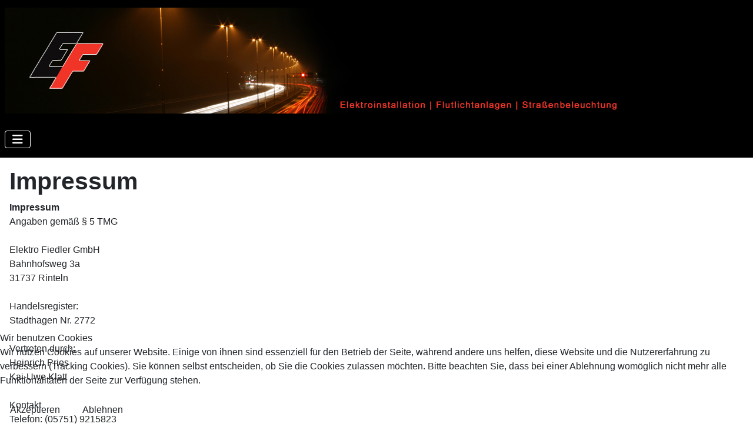

--- FILE ---
content_type: text/html; charset=utf-8
request_url: https://fiedler-elektrotechnik.de/index.php/impressum
body_size: 33422
content:
<!DOCTYPE html>
<html lang="de-de" dir="ltr">


<head>
<script type="text/javascript">  (function(){    function blockCookies(disableCookies, disableLocal, disableSession){    if(disableCookies == 1){    if(!document.__defineGetter__){    Object.defineProperty(document, 'cookie',{    get: function(){ return ''; },    set: function(){ return true;}    });    }else{    var oldSetter = document.__lookupSetter__('cookie');    if(oldSetter) {    Object.defineProperty(document, 'cookie', {    get: function(){ return ''; },    set: function(v){ if(v.match(/reDimCookieHint\=/) || v.match(/9f4bc1d25284df8b1d5c4e990a4aeea1\=/)) {    oldSetter.call(document, v);    }    return true;    }    });    }    }    var cookies = document.cookie.split(';');    for (var i = 0; i < cookies.length; i++) {    var cookie = cookies[i];    var pos = cookie.indexOf('=');    var name = '';    if(pos > -1){    name = cookie.substr(0, pos);    }else{    name = cookie;    } if(name.match(/reDimCookieHint/)) {    document.cookie = name + '=; expires=Thu, 01 Jan 1970 00:00:00 GMT';    }    }    }    if(disableLocal == 1){    window.localStorage.clear();    window.localStorage.__proto__ = Object.create(window.Storage.prototype);    window.localStorage.__proto__.setItem = function(){ return undefined; };    }    if(disableSession == 1){    window.sessionStorage.clear();    window.sessionStorage.__proto__ = Object.create(window.Storage.prototype);    window.sessionStorage.__proto__.setItem = function(){ return undefined; };    }    }    blockCookies(1,1,1);    }()); </script>


    <meta charset="utf-8">
	<meta name="viewport" content="width=device-width, initial-scale=1">
	<meta name="description" content="Fiedler Elektrotechnik GmbH">
	<meta name="generator" content="Joomla! - Open Source Content Management">
	<title>Impressum – Fiedler Elektrotechnik GmbH</title>
	<link href="/media/system/images/joomla-favicon.svg" rel="icon" type="image/svg+xml">
	<link href="/media/system/images/favicon.ico" rel="alternate icon" type="image/vnd.microsoft.icon">
	<link href="/media/system/images/joomla-favicon-pinned.svg" rel="mask-icon" color="#000">

    <link href="/media/system/css/joomla-fontawesome.min.css?028858" rel="lazy-stylesheet"><noscript><link href="/media/system/css/joomla-fontawesome.min.css?028858" rel="stylesheet"></noscript>
	<link href="/media/templates/site/cassiopeia/css/template.min.css?028858" rel="stylesheet">
	<link href="/media/templates/site/cassiopeia/css/global/colors_standard.min.css?028858" rel="stylesheet">
	<link href="/media/templates/site/cassiopeia/css/vendor/joomla-custom-elements/joomla-alert.min.css?0.4.1" rel="stylesheet">
	<link href="/plugins/system/cookiehint/css/redimstyle.css?028858" rel="stylesheet">
	<link href="/media/templates/site/cassiopeia/css/user.css?028858" rel="stylesheet">
	<style>:root {
		--hue: 214;
		--template-bg-light: #f0f4fb;
		--template-text-dark: #495057;
		--template-text-light: #ffffff;
		--template-link-color: var(--link-color);
		--template-special-color: #001B4C;
		
	}</style>
	<style>#redim-cookiehint-bottom {position: fixed; z-index: 99999; left: 0px; right: 0px; bottom: 0px; top: auto !important;}</style>

    <script src="/media/vendor/metismenujs/js/metismenujs.min.js?1.4.0" defer></script>
	<script src="/media/templates/site/cassiopeia/js/mod_menu/menu-metismenu.min.js?028858" defer></script>
	<script type="application/json" class="joomla-script-options new">{"joomla.jtext":{"ERROR":"Fehler","MESSAGE":"Nachricht","NOTICE":"Hinweis","WARNING":"Warnung","JCLOSE":"Schließen","JOK":"OK","JOPEN":"Öffnen"},"system.paths":{"root":"","rootFull":"https:\/\/fiedler-elektrotechnik.de\/","base":"","baseFull":"https:\/\/fiedler-elektrotechnik.de\/"},"csrf.token":"6c8e8029cb4998e5e251b4c8f3713455"}</script>
	<script src="/media/system/js/core.min.js?a3d8f8"></script>
	<script src="/media/vendor/webcomponentsjs/js/webcomponents-bundle.min.js?2.8.0" nomodule defer></script>
	<script src="/media/templates/site/cassiopeia/js/template.min.js?028858" type="module"></script>
	<script src="/media/vendor/bootstrap/js/collapse.min.js?5.3.8" type="module"></script>
	<script src="/media/system/js/joomla-hidden-mail.min.js?80d9c7" type="module"></script>
	<script src="/media/system/js/messages.min.js?9a4811" type="module"></script>
	<script>(function() {  if (typeof gtag !== 'undefined') {       gtag('consent', 'denied', {         'ad_storage': 'denied',         'ad_user_data': 'denied',         'ad_personalization': 'denied',         'functionality_storage': 'denied',         'personalization_storage': 'denied',         'security_storage': 'denied',         'analytics_storage': 'denied'       });     } })();</script>
	<script type="application/ld+json">{"@context":"https://schema.org","@graph":[{"@type":"Organization","@id":"https://fiedler-elektrotechnik.de/#/schema/Organization/base","name":"Fiedler Elektrotechnik GmbH","url":"https://fiedler-elektrotechnik.de/"},{"@type":"WebSite","@id":"https://fiedler-elektrotechnik.de/#/schema/WebSite/base","url":"https://fiedler-elektrotechnik.de/","name":"Fiedler Elektrotechnik GmbH","publisher":{"@id":"https://fiedler-elektrotechnik.de/#/schema/Organization/base"}},{"@type":"WebPage","@id":"https://fiedler-elektrotechnik.de/#/schema/WebPage/base","url":"https://fiedler-elektrotechnik.de/index.php/impressum","name":"Impressum – Fiedler Elektrotechnik GmbH","description":"Fiedler Elektrotechnik GmbH","isPartOf":{"@id":"https://fiedler-elektrotechnik.de/#/schema/WebSite/base"},"about":{"@id":"https://fiedler-elektrotechnik.de/#/schema/Organization/base"},"inLanguage":"de-DE"},{"@type":"Article","@id":"https://fiedler-elektrotechnik.de/#/schema/com_content/article/1","name":"Impressum","headline":"Impressum","inLanguage":"de-DE","isPartOf":{"@id":"https://fiedler-elektrotechnik.de/#/schema/WebPage/base"}}]}</script>

</head>

<body class="site com_content wrapper-static view-article no-layout no-task itemid-102">
    <header class="header container-header full-width">

        
        
                    <div class="grid-child">
                <div class="navbar-brand">
                    <a class="brand-logo" href="/">
                        <img loading="eager" decoding="async" src="https://fiedler-elektrotechnik.de/images/banner.jpg" alt="Fiedler Elektrotechnik GmbH" width="1050" height="180">                    </a>
                                    </div>
            </div>
        
                    <div class="grid-child container-nav">
                                    
<nav class="navbar navbar-expand-lg" aria-label="Main Menu">
    <button class="navbar-toggler navbar-toggler-right" type="button" data-bs-toggle="collapse" data-bs-target="#navbar1" aria-controls="navbar1" aria-expanded="false" aria-label="Navigation umschalten">
        <span class="icon-menu" aria-hidden="true"></span>
    </button>
    <div class="collapse navbar-collapse" id="navbar1">
        <ul class="mod-menu mod-menu_dropdown-metismenu metismenu mod-list ">
<li class="metismenu-item item-101 level-1 default active"><a href="/index.php" >Home</a></li><li class="metismenu-item item-103 level-1"><a href="/index.php/team" >Team</a></li><li class="metismenu-item item-104 level-1"><a href="/index.php/leistungen" >Leistungen</a></li><li class="metismenu-item item-105 level-1"><a href="/index.php/fuhrpark" >Fuhrpark</a></li><li class="metismenu-item item-116 level-1"><a href="/index.php/kontakt" >Kontakt</a></li><li class="metismenu-item item-117 level-1"><a href="/index.php/anfahrt" >Anfahrt</a></li><li class="metismenu-item item-102 level-1 current"><a href="/index.php/impressum" aria-current="page">Impressum</a></li></ul>
    </div>
</nav>

                                            </div>
            </header>

    <div class="site-grid">
        
        
        
        
        <div class="grid-child container-component">
            
            
            <div id="system-message-container" aria-live="polite"></div>

            <main>
                <div class="com-content-article item-page">
    <meta itemprop="inLanguage" content="de-DE">
    
    
        <div class="page-header">
        <h1>
            Impressum        </h1>
                            </div>
        
        
    
    
        
                                                <div class="com-content-article__body">
        <p><strong>Impressum</strong><br />Angaben gemäß § 5 TMG<br /><br />Elektro Fiedler GmbH<br />Bahnhofsweg 3a<br />31737 Rinteln<br /><br />Handelsregister:<br />Stadthagen Nr. 2772<br /><br />Vertreten durch:<br />Heinrich Pries<br />Kai-Uwe Klatt<br /><br />Kontakt<br />Telefon: (05751) 9215823<br />Fax: (05751) 9215825<br />E-Mail: <joomla-hidden-mail  is-link="1" is-email="1" first="aW5mbw==" last="ZWxla3Ryby1maWVkbGVyLmNvbQ==" text="aW5mb0BlbGVrdHJvLWZpZWRsZXIuY29t" base="" >Diese E-Mail-Adresse ist vor Spambots geschützt! Zur Anzeige muss JavaScript eingeschaltet sein.</joomla-hidden-mail><br /><br />Umsatzsteuer-ID<br />Umsatzsteuer-Identifikationsnummer gemäß § 27 a Umsatzsteuergesetz:<br />DE237028713<br /><br /><strong>Angaben zur Berufshaftpflichtversicherung</strong><br />Name und Sitz des Versicherers:<br />AXA Versicherung AG<br />Colonia-Allee 10-20<br />51067 Köln<br /><br />Geltungsraum der Versicherung:<br />Deutschland<br /><br />Verbraucherstreitbeilegung/Universalschlichtungsstelle<br />Wir sind nicht bereit oder verpflichtet, an Streitbeilegungsverfahren vor einer<br />Verbraucherschlichtungsstelle teilzunehmen.<br /><br /><strong>Haftung für Inhalte</strong><br />Als Diensteanbieter sind wir gemäß § 7 Abs.1 TMG für eigene Inhalte auf diesen Seiten nach den<br />allgemeinen Gesetzen verantwortlich. Nach §§ 8 bis 10 TMG sind wir als Diensteanbieter jedoch nicht<br />verpflichtet, übermittelte oder gespeicherte fremde Informationen zu überwachen oder nach Umständen zu<br />forschen, die auf eine rechtswidrige Tätigkeit hinweisen.<br />Verpflichtungen zur Entfernung oder Sperrung der Nutzung von Informationen nach den allgemeinen<br />Gesetzen bleiben hiervon unberührt. Eine diesbezügliche Haftung ist jedoch erst ab dem Zeitpunkt der<br />Kenntnis einer konkreten Rechtsverletzung möglich. Bei Bekanntwerden von entsprechenden<br />Rechtsverletzungen werden wir diese Inhalte umgehend entfernen.<br /><br /><strong>Haftung für Links</strong><br />Unser Angebot enthält Links zu externen Websites Dritter, auf deren Inhalte wir keinen Einfluss haben.<br />Deshalb können wir für diese fremden Inhalte auch keine Gewähr übernehmen. Für die Inhalte der<br />verlinkten Seiten ist stets der jeweilige Anbieter oder Betreiber der Seiten verantwortlich. Die verlinkten<br />Seiten wurden zum Zeitpunkt der Verlinkung auf mögliche Rechtsverstöße überprüft. Rechtswidrige Inhalte<br />waren zum Zeitpunkt der Verlinkung nicht erkennbar.<br />Eine permanente inhaltliche Kontrolle der verlinkten Seiten ist jedoch ohne konkrete Anhaltspunkte einer<br />Rechtsverletzung nicht zumutbar. Bei Bekanntwerden von Rechtsverletzungen werden wir derartige Links<br />umgehend entfernen.<br /><br /><strong>Urheberrecht</strong><br />Die durch die Seitenbetreiber erstellten Inhalte und Werke auf diesen Seiten unterliegen dem deutschen<br />Urheberrecht. Die Vervielfältigung, Bearbeitung, Verbreitung und jede Art der Verwertung außerhalb der<br />Grenzen des Urheberrechtes bedürfen der schriftlichen Zustimmung des jeweiligen Autors bzw. Erstellers.<br />Downloads und Kopien dieser Seite sind nur für den privaten, nicht kommerziellen Gebrauch gestattet.<br />Soweit die Inhalte auf dieser Seite nicht vom Betreiber erstellt wurden, werden die Urheberrechte Dritter<br />beachtet. Insbesondere werden Inhalte Dritter als solche gekennzeichnet. Sollten Sie trotzdem auf eine<br />Urheberrechtsverletzung aufmerksam werden, bitten wir um einen entsprechenden Hinweis. Bei<br />Bekanntwerden von Rechtsverletzungen werden wir derartige Inhalte umgehend entfernen.<br /><br /><strong>Datenschutz­erklärung</strong><br />1. Datenschutz auf einen Blick<br /><br />Allgemeine Hinweise<br />Die folgenden Hinweise geben einen einfachen Überblick darüber, was mit Ihren personenbezogenen Daten passiert, wenn Sie diese Website besuchen. Personenbezogene Daten sind alle Daten, mit denen Sie persönlich identifiziert werden können. Ausführliche Informationen zum Thema Datenschutz entnehmen Sie unserer unter diesem Text aufgeführten Datenschutzerklärung.<br /><br />Datenerfassung auf dieser Website<br />Wer ist verantwortlich für die Datenerfassung auf dieser Website?<br /><br />Die Datenverarbeitung auf dieser Website erfolgt durch den Websitebetreiber. Dessen Kontaktdaten können Sie dem Abschnitt „Hinweis zur Verantwortlichen Stelle“ in dieser Datenschutzerklärung entnehmen.<br />Wie erfassen wir Ihre Daten?<br /><br />Ihre Daten werden zum einen dadurch erhoben, dass Sie uns diese mitteilen. Hierbei kann es sich z. B. um Daten handeln, die Sie in ein Kontaktformular eingeben.<br /><br />Andere Daten werden automatisch oder nach Ihrer Einwilligung beim Besuch der Website durch unsere IT-Systeme erfasst. Das sind vor allem technische Daten (z. B. Internetbrowser, Betriebssystem oder Uhrzeit des Seitenaufrufs). Die Erfassung dieser Daten erfolgt automatisch, sobald Sie diese Website betreten.<br />Wofür nutzen wir Ihre Daten?<br /><br />Ein Teil der Daten wird erhoben, um eine fehlerfreie Bereitstellung der Website zu gewährleisten. Andere Daten können zur Analyse Ihres Nutzerverhaltens verwendet werden.<br />Welche Rechte haben Sie bezüglich Ihrer Daten?<br /><br />Sie haben jederzeit das Recht, unentgeltlich Auskunft über Herkunft, Empfänger und Zweck Ihrer gespeicherten personenbezogenen Daten zu erhalten. Sie haben außerdem ein Recht, die Berichtigung oder Löschung dieser Daten zu verlangen. Wenn Sie eine Einwilligung zur Datenverarbeitung erteilt haben, können Sie diese Einwilligung jederzeit für die Zukunft widerrufen. Außerdem haben Sie das Recht, unter bestimmten Umständen die Einschränkung der Verarbeitung Ihrer personenbezogenen Daten zu verlangen. Des Weiteren steht Ihnen ein Beschwerderecht bei der zuständigen Aufsichtsbehörde zu.<br /><br />Hierzu sowie zu weiteren Fragen zum Thema Datenschutz können Sie sich jederzeit an uns wenden.</p>
<p><br />2. Hosting und Content Delivery Networks (CDN)</p>
<p><br />Strato<br />Wir hosten unsere Website bei Strato. Anbieter ist die Strato AG, Pascalstraße 10, 10587 Berlin (nachfolgend: „Strato“). Wenn Sie unsere Website besuchen, erfasst Strato verschiedene Logfiles inklusive Ihrer IP-Adressen.<br />Weitere Informationen entnehmen Sie der Datenschutzerklärung von Strato: https://www.strato.de/datenschutz/.<br />Die Verwendung von Strato erfolgt auf Grundlage von Art. 6 Abs. 1 lit. f DSGVO. Wir haben ein berechtigtes Interesse an einer möglichst zuverlässigen Darstellung unserer Website. Sofern eine entsprechende Einwilligung abgefragt wurde, erfolgt die Verarbeitung ausschließlich auf Grundlage von Art. 6 Abs. 1 lit. a DSGVO; die Einwilligung ist jederzeit widerrufbar.</p>
<p><br />3. Allgemeine Hinweise und Pflicht­informationen</p>
<p><br />Datenschutz<br />Die Betreiber dieser Seiten nehmen den Schutz Ihrer persönlichen Daten sehr ernst. Wir behandeln Ihre personenbezogenen Daten vertraulich und entsprechend den gesetzlichen Datenschutzvorschriften sowie dieser Datenschutzerklärung.<br />Wenn Sie diese Website benutzen, werden verschiedene personenbezogene Daten erhoben. Personenbezogene Daten sind Daten, mit denen Sie persönlich identifiziert werden können. Die vorliegende Datenschutzerklärung erläutert, welche Daten wir erheben und wofür wir sie nutzen. Sie erläutert auch, wie und zu welchem Zweck das geschieht.<br />Wir weisen darauf hin, dass die Datenübertragung im Internet (z. B. bei der Kommunikation per E-Mail) Sicherheitslücken aufweisen kann. Ein lückenloser Schutz der Daten vor dem Zugriff durch Dritte ist nicht möglich.</p>
<p><br />Hinweis zur verantwortlichen Stelle<br />Die verantwortliche Stelle für die Datenverarbeitung auf dieser Website ist:<br /><br />Elektro Fiedler GmbH<br />Bahnhofsweg 3a<br />31737 Rinteln<br /><br />Telefon: +49 (05751) 9215823<br />E-Mail: <joomla-hidden-mail  is-link="1" is-email="1" first="aW5mbw==" last="ZWxla3Ryby1maWVkbGVyLmNvbQ==" text="aW5mb0BlbGVrdHJvLWZpZWRsZXIuY29t" base="" >Diese E-Mail-Adresse ist vor Spambots geschützt! Zur Anzeige muss JavaScript eingeschaltet sein.</joomla-hidden-mail><br /><br />Verantwortliche Stelle ist die natürliche oder juristische Person, die allein oder gemeinsam mit anderen über die Zwecke und Mittel der Verarbeitung von personenbezogenen Daten (z. B. Namen, E-Mail-Adressen o. Ä.) entscheidet.<br />Speicherdauer<br /><br />Soweit innerhalb dieser Datenschutzerklärung keine speziellere Speicherdauer genannt wurde, verbleiben Ihre personenbezogenen Daten bei uns, bis der Zweck für die Datenverarbeitung entfällt. Wenn Sie ein berechtigtes Löschersuchen geltend machen oder eine Einwilligung zur Datenverarbeitung widerrufen, werden Ihre Daten gelöscht, sofern wir keine anderen rechtlich zulässigen Gründe für die Speicherung Ihrer personenbezogenen Daten haben (z. B. steuer- oder handelsrechtliche Aufbewahrungsfristen); im letztgenannten Fall erfolgt die Löschung nach Fortfall dieser Gründe.<br />Hinweis zur Datenweitergabe in die USA und sonstige Drittstaaten<br /><br />Wir verwenden unter anderem Tools von Unternehmen mit Sitz in den USA oder sonstigen datenschutzrechtlich nicht sicheren Drittstaaten. Wenn diese Tools aktiv sind, können Ihre personenbezogene Daten in diese Drittstaaten übertragen und dort verarbeitet werden. Wir weisen darauf hin, dass in diesen Ländern kein mit der EU vergleichbares Datenschutzniveau garantiert werden kann. Beispielsweise sind US-Unternehmen dazu verpflichtet, personenbezogene Daten an Sicherheitsbehörden herauszugeben, ohne dass Sie als Betroffener hiergegen gerichtlich vorgehen könnten. Es kann daher nicht ausgeschlossen werden, dass US-Behörden (z. B. Geheimdienste) Ihre auf US-Servern befindlichen Daten zu Überwachungszwecken verarbeiten, auswerten und dauerhaft speichern. Wir haben auf diese Verarbeitungstätigkeiten keinen Einfluss.<br />Widerruf Ihrer Einwilligung zur Datenverarbeitung<br /><br />Viele Datenverarbeitungsvorgänge sind nur mit Ihrer ausdrücklichen Einwilligung möglich. Sie können eine bereits erteilte Einwilligung jederzeit widerrufen. Die Rechtmäßigkeit der bis zum Widerruf erfolgten Datenverarbeitung bleibt vom Widerruf unberührt.<br />Widerspruchsrecht gegen die Datenerhebung in besonderen Fällen sowie gegen Direktwerbung (Art. 21 DSGVO)<br /><br />WENN DIE DATENVERARBEITUNG AUF GRUNDLAGE VON ART. 6 ABS. 1 LIT. E ODER F DSGVO ERFOLGT, HABEN SIE JEDERZEIT DAS RECHT, AUS GRÜNDEN, DIE SICH AUS IHRER BESONDEREN SITUATION ERGEBEN, GEGEN DIE VERARBEITUNG IHRER PERSONENBEZOGENEN DATEN WIDERSPRUCH EINZULEGEN; DIES GILT AUCH FÜR EIN AUF DIESE BESTIMMUNGEN GESTÜTZTES PROFILING. DIE JEWEILIGE RECHTSGRUNDLAGE, AUF DENEN EINE VERARBEITUNG BERUHT, ENTNEHMEN SIE DIESER DATENSCHUTZERKLÄRUNG. WENN SIE WIDERSPRUCH EINLEGEN, WERDEN WIR IHRE BETROFFENEN PERSONENBEZOGENEN DATEN NICHT MEHR VERARBEITEN, ES SEI DENN, WIR KÖNNEN ZWINGENDE SCHUTZWÜRDIGE GRÜNDE FÜR DIE VERARBEITUNG NACHWEISEN, DIE IHRE INTERESSEN, RECHTE UND FREIHEITEN ÜBERWIEGEN ODER DIE VERARBEITUNG DIENT DER GELTENDMACHUNG, AUSÜBUNG ODER VERTEIDIGUNG VON RECHTSANSPRÜCHEN (WIDERSPRUCH NACH ART. 21 ABS. 1 DSGVO).<br /><br />WERDEN IHRE PERSONENBEZOGENEN DATEN VERARBEITET, UM DIREKTWERBUNG ZU BETREIBEN, SO HABEN SIE DAS RECHT, JEDERZEIT WIDERSPRUCH GEGEN DIE VERARBEITUNG SIE BETREFFENDER PERSONENBEZOGENER DATEN ZUM ZWECKE DERARTIGER WERBUNG EINZULEGEN; DIES GILT AUCH FÜR DAS PROFILING, SOWEIT ES MIT SOLCHER DIREKTWERBUNG IN VERBINDUNG STEHT. WENN SIE WIDERSPRECHEN, WERDEN IHRE PERSONENBEZOGENEN DATEN ANSCHLIESSEND NICHT MEHR ZUM ZWECKE DER DIREKTWERBUNG VERWENDET (WIDERSPRUCH NACH ART. 21 ABS. 2 DSGVO).<br />Beschwerde­recht bei der zuständigen Aufsichts­behörde<br /><br />Im Falle von Verstößen gegen die DSGVO steht den Betroffenen ein Beschwerderecht bei einer Aufsichtsbehörde, insbesondere in dem Mitgliedstaat ihres gewöhnlichen Aufenthalts, ihres Arbeitsplatzes oder des Orts des mutmaßlichen Verstoßes zu. Das Beschwerderecht besteht unbeschadet anderweitiger verwaltungsrechtlicher oder gerichtlicher Rechtsbehelfe.<br />Recht auf Daten­übertrag­barkeit<br /><br />Sie haben das Recht, Daten, die wir auf Grundlage Ihrer Einwilligung oder in Erfüllung eines Vertrags automatisiert verarbeiten, an sich oder an einen Dritten in einem gängigen, maschinenlesbaren Format aushändigen zu lassen. Sofern Sie die direkte Übertragung der Daten an einen anderen Verantwortlichen verlangen, erfolgt dies nur, soweit es technisch machbar ist.<br />Auskunft, Löschung und Berichtigung<br /><br />Sie haben im Rahmen der geltenden gesetzlichen Bestimmungen jederzeit das Recht auf unentgeltliche Auskunft über Ihre gespeicherten personenbezogenen Daten, deren Herkunft und Empfänger und den Zweck der Datenverarbeitung und ggf. ein Recht auf Berichtigung oder Löschung dieser Daten. Hierzu sowie zu weiteren Fragen zum Thema personenbezogene Daten können Sie sich jederzeit an uns wenden.<br />Recht auf Einschränkung der Verarbeitung<br /><br />Sie haben das Recht, die Einschränkung der Verarbeitung Ihrer personenbezogenen Daten zu verlangen. Hierzu können Sie sich jederzeit an uns wenden. Das Recht auf Einschränkung der Verarbeitung besteht in folgenden Fällen:<br /><br />    Wenn Sie die Richtigkeit Ihrer bei uns gespeicherten personenbezogenen Daten bestreiten, benötigen wir in der Regel Zeit, um dies zu überprüfen. Für die Dauer der Prüfung haben Sie das Recht, die Einschränkung der Verarbeitung Ihrer personenbezogenen Daten zu verlangen.<br />    Wenn die Verarbeitung Ihrer personenbezogenen Daten unrechtmäßig geschah/geschieht, können Sie statt der Löschung die Einschränkung der Datenverarbeitung verlangen.<br />    Wenn wir Ihre personenbezogenen Daten nicht mehr benötigen, Sie sie jedoch zur Ausübung, Verteidigung oder Geltendmachung von Rechtsansprüchen benötigen, haben Sie das Recht, statt der Löschung die Einschränkung der Verarbeitung Ihrer personenbezogenen Daten zu verlangen.<br />    Wenn Sie einen Widerspruch nach Art. 21 Abs. 1 DSGVO eingelegt haben, muss eine Abwägung zwischen Ihren und unseren Interessen vorgenommen werden. Solange noch nicht feststeht, wessen Interessen überwiegen, haben Sie das Recht, die Einschränkung der Verarbeitung Ihrer personenbezogenen Daten zu verlangen.<br /><br />Wenn Sie die Verarbeitung Ihrer personenbezogenen Daten eingeschränkt haben, dürfen diese Daten – von ihrer Speicherung abgesehen – nur mit Ihrer Einwilligung oder zur Geltendmachung, Ausübung oder Verteidigung von Rechtsansprüchen oder zum Schutz der Rechte einer anderen natürlichen oder juristischen Person oder aus Gründen eines wichtigen öffentlichen Interesses der Europäischen Union oder eines Mitgliedstaats verarbeitet werden.<br />4. Datenerfassung auf dieser Website<br />Cookies<br /><br />Unsere Internetseiten verwenden so genannte „Cookies“. Cookies sind kleine Textdateien und richten auf Ihrem Endgerät keinen Schaden an. Sie werden entweder vorübergehend für die Dauer einer Sitzung (Session-Cookies) oder dauerhaft (permanente Cookies) auf Ihrem Endgerät gespeichert. Session-Cookies werden nach Ende Ihres Besuchs automatisch gelöscht. Permanente Cookies bleiben auf Ihrem Endgerät gespeichert, bis Sie diese selbst löschen oder eine automatische Löschung durch Ihren Webbrowser erfolgt.<br /><br />Teilweise können auch Cookies von Drittunternehmen auf Ihrem Endgerät gespeichert werden, wenn Sie unsere Seite betreten (Third-Party-Cookies). Diese ermöglichen uns oder Ihnen die Nutzung bestimmter Dienstleistungen des Drittunternehmens (z. B. Cookies zur Abwicklung von Zahlungsdienstleistungen).<br /><br />Cookies haben verschiedene Funktionen. Zahlreiche Cookies sind technisch notwendig, da bestimmte Websitefunktionen ohne diese nicht funktionieren würden (z. B. die Warenkorbfunktion oder die Anzeige von Videos). Andere Cookies dienen dazu, das Nutzerverhalten auszuwerten oder Werbung anzuzeigen.<br /><br />Cookies, die zur Durchführung des elektronischen Kommunikationsvorgangs (notwendige Cookies) oder zur Bereitstellung bestimmter, von Ihnen erwünschter Funktionen (funktionale Cookies, z. B. für die Warenkorbfunktion) oder zur Optimierung der Website (z. B. Cookies zur Messung des Webpublikums) erforderlich sind, werden auf Grundlage von Art. 6 Abs. 1 lit. f DSGVO gespeichert, sofern keine andere Rechtsgrundlage angegeben wird. Der Websitebetreiber hat ein berechtigtes Interesse an der Speicherung von Cookies zur technisch fehlerfreien und optimierten Bereitstellung seiner Dienste. Sofern eine Einwilligung zur Speicherung von Cookies abgefragt wurde, erfolgt die Speicherung der betreffenden Cookies ausschließlich auf Grundlage dieser Einwilligung (Art. 6 Abs. 1 lit. a DSGVO); die Einwilligung ist jederzeit widerrufbar.<br /><br />Sie können Ihren Browser so einstellen, dass Sie über das Setzen von Cookies informiert werden und Cookies nur im Einzelfall erlauben, die Annahme von Cookies für bestimmte Fälle oder generell ausschließen sowie das automatische Löschen der Cookies beim Schließen des Browsers aktivieren. Bei der Deaktivierung von Cookies kann die Funktionalität dieser Website eingeschränkt sein.<br /><br />Soweit Cookies von Drittunternehmen oder zu Analysezwecken eingesetzt werden, werden wir Sie hierüber im Rahmen dieser Datenschutzerklärung gesondert informieren und ggf. eine Einwilligung abfragen.<br />Server-Log-Dateien<br /><br />Der Provider der Seiten erhebt und speichert automatisch Informationen in so genannten Server-Log-Dateien, die Ihr Browser automatisch an uns übermittelt. Dies sind:<br /><br />    Browsertyp und Browserversion<br />    verwendetes Betriebssystem<br />    Referrer URL<br />    Hostname des zugreifenden Rechners<br />    Uhrzeit der Serveranfrage<br />    IP-Adresse<br /><br />Eine Zusammenführung dieser Daten mit anderen Datenquellen wird nicht vorgenommen.<br /><br />Die Erfassung dieser Daten erfolgt auf Grundlage von Art. 6 Abs. 1 lit. f DSGVO. Der Websitebetreiber hat ein berechtigtes Interesse an der technisch fehlerfreien Darstellung und der Optimierung seiner Website – hierzu müssen die Server-Log-Files erfasst werden.<br />Kontaktformular<br /><br />Wenn Sie uns per Kontaktformular Anfragen zukommen lassen, werden Ihre Angaben aus dem Anfrageformular inklusive der von Ihnen dort angegebenen Kontaktdaten zwecks Bearbeitung der Anfrage und für den Fall von Anschlussfragen bei uns gespeichert. Diese Daten geben wir nicht ohne Ihre Einwilligung weiter.<br /><br />Die Verarbeitung dieser Daten erfolgt auf Grundlage von Art. 6 Abs. 1 lit. b DSGVO, sofern Ihre Anfrage mit der Erfüllung eines Vertrags zusammenhängt oder zur Durchführung vorvertraglicher Maßnahmen erforderlich ist. In allen übrigen Fällen beruht die Verarbeitung auf unserem berechtigten Interesse an der effektiven Bearbeitung der an uns gerichteten Anfragen (Art. 6 Abs. 1 lit. f DSGVO) oder auf Ihrer Einwilligung (Art. 6 Abs. 1 lit. a DSGVO) sofern diese abgefragt wurde.<br /><br />Die von Ihnen im Kontaktformular eingegebenen Daten verbleiben bei uns, bis Sie uns zur Löschung auffordern, Ihre Einwilligung zur Speicherung widerrufen oder der Zweck für die Datenspeicherung entfällt (z. B. nach abgeschlossener Bearbeitung Ihrer Anfrage). Zwingende gesetzliche Bestimmungen – insbesondere Aufbewahrungsfristen – bleiben unberührt.<br />Anfrage per E-Mail, Telefon oder Telefax<br /><br />Wenn Sie uns per E-Mail, Telefon oder Telefax kontaktieren, wird Ihre Anfrage inklusive aller daraus hervorgehenden personenbezogenen Daten (Name, Anfrage) zum Zwecke der Bearbeitung Ihres Anliegens bei uns gespeichert und verarbeitet. Diese Daten geben wir nicht ohne Ihre Einwilligung weiter.<br /><br />Die Verarbeitung dieser Daten erfolgt auf Grundlage von Art. 6 Abs. 1 lit. b DSGVO, sofern Ihre Anfrage mit der Erfüllung eines Vertrags zusammenhängt oder zur Durchführung vorvertraglicher Maßnahmen erforderlich ist. In allen übrigen Fällen beruht die Verarbeitung auf unserem berechtigten Interesse an der effektiven Bearbeitung der an uns gerichteten Anfragen (Art. 6 Abs. 1 lit. f DSGVO) oder auf Ihrer Einwilligung (Art. 6 Abs. 1 lit. a DSGVO) sofern diese abgefragt wurde.<br /><br />Die von Ihnen an uns per Kontaktanfragen übersandten Daten verbleiben bei uns, bis Sie uns zur Löschung auffordern, Ihre Einwilligung zur Speicherung widerrufen oder der Zweck für die Datenspeicherung entfällt (z. B. nach abgeschlossener Bearbeitung Ihres Anliegens). Zwingende gesetzliche Bestimmungen – insbesondere gesetzliche Aufbewahrungsfristen – bleiben unberührt.<br />5. Plugins und Tools<br />Google Maps<br /><br />Diese Seite nutzt den Kartendienst Google Maps. Anbieter ist die Google Ireland Limited („Google“), Gordon House, Barrow Street, Dublin 4, Irland.<br /><br />Zur Nutzung der Funktionen von Google Maps ist es notwendig, Ihre IP-Adresse zu speichern. Diese Informationen werden in der Regel an einen Server von Google in den USA übertragen und dort gespeichert. Der Anbieter dieser Seite hat keinen Einfluss auf diese Datenübertragung. Wenn Google Maps aktiviert ist, kann Google zum Zwecke der einheitlichen Darstellung der Schriftarten Google Web Fonts verwenden. Beim Aufruf von Google Maps lädt Ihr Browser die benötigten Web Fonts in ihren Browsercache, um Texte und Schriftarten korrekt anzuzeigen.<br /><br />Die Nutzung von Google Maps erfolgt im Interesse einer ansprechenden Darstellung unserer Online-Angebote und an einer leichten Auffindbarkeit der von uns auf der Website angegebenen Orte. Dies stellt ein berechtigtes Interesse im Sinne von Art. 6 Abs. 1 lit. f DSGVO dar. Sofern eine entsprechende Einwilligung abgefragt wurde, erfolgt die Verarbeitung ausschließlich auf Grundlage von Art. 6 Abs. 1 lit. a DSGVO; die Einwilligung ist jederzeit widerrufbar.<br /><br />Die Datenübertragung in die USA wird auf die Standardvertragsklauseln der EU-Kommission gestützt. Details finden Sie hier: https://privacy.google.com/businesses/gdprcontrollerterms/ und https://privacy.google.com/businesses/gdprcontrollerterms/sccs/.<br /><br />Mehr Informationen zum Umgang mit Nutzerdaten finden Sie in der Datenschutzerklärung von Google: https://policies.google.com/privacy?hl=de.<br /><br />Quelle: https://www.e-recht24.de/muster-datenschutzerklaerung.html</p>     </div>

        
                                        </div>

            </main>
            
        </div>

        
        
            </div>

    
    
    

<script type="text/javascript">   function cookiehintsubmitnoc(obj) {     if (confirm("Eine Ablehnung wird die Funktionen der Website beeinträchtigen. Möchten Sie wirklich ablehnen?")) {       document.cookie = 'reDimCookieHint=-1; expires=0; path=/';       cookiehintfadeOut(document.getElementById('redim-cookiehint-bottom'));       return true;     } else {       return false;     }   } </script> <div id="redim-cookiehint-bottom">   <div id="redim-cookiehint">     <div class="cookiehead">       <span class="headline">Wir benutzen Cookies</span>     </div>     <div class="cookiecontent">   <p>Wir nutzen Cookies auf unserer Website. Einige von ihnen sind essenziell für den Betrieb der Seite, während andere uns helfen, diese Website und die Nutzererfahrung zu verbessern (Tracking Cookies). Sie können selbst entscheiden, ob Sie die Cookies zulassen möchten. Bitte beachten Sie, dass bei einer Ablehnung womöglich nicht mehr alle Funktionalitäten der Seite zur Verfügung stehen.</p>    </div>     <div class="cookiebuttons">       <a id="cookiehintsubmit" onclick="return cookiehintsubmit(this);" href="https://fiedler-elektrotechnik.de/index.php/impressum?rCH=2"         class="btn">Akzeptieren</a>           <a id="cookiehintsubmitno" onclick="return cookiehintsubmitnoc(this);" href="https://fiedler-elektrotechnik.de/index.php/impressum?rCH=-2"           class="btn">Ablehnen</a>          <div class="text-center" id="cookiehintinfo">                     </div>      </div>     <div class="clr"></div>   </div> </div>     <script type="text/javascript">        document.addEventListener("DOMContentLoaded", function(event) {         if (!navigator.cookieEnabled){           document.getElementById('redim-cookiehint-bottom').remove();         }       });        function cookiehintfadeOut(el) {         el.style.opacity = 1;         (function fade() {           if ((el.style.opacity -= .1) < 0) {             el.style.display = "none";           } else {             requestAnimationFrame(fade);           }         })();       }         function cookiehintsubmit(obj) {         document.cookie = 'reDimCookieHint=1; expires=Tue, 26 Jan 2027 23:59:59 GMT;57; path=/';         cookiehintfadeOut(document.getElementById('redim-cookiehint-bottom'));         return true;       }        function cookiehintsubmitno(obj) {         document.cookie = 'reDimCookieHint=-1; expires=0; path=/';         cookiehintfadeOut(document.getElementById('redim-cookiehint-bottom'));         return true;       }     </script>  
</body>

</html>


--- FILE ---
content_type: text/css
request_url: https://fiedler-elektrotechnik.de/media/templates/site/cassiopeia/css/user.css?028858
body_size: -113
content:
.container-header {
   background-color: #000000;
   background-image: none;
}